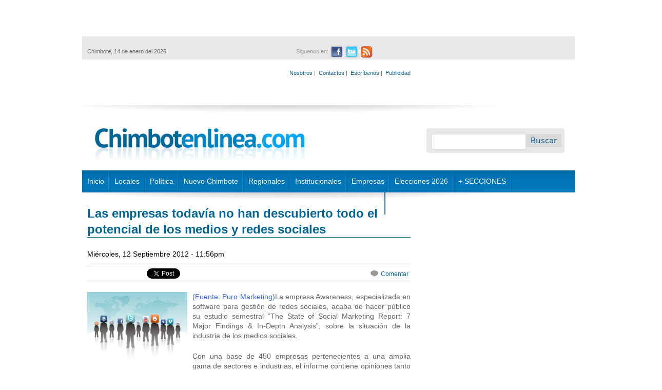

--- FILE ---
content_type: text/html; charset=utf-8
request_url: http://www.chimbotenlinea.com/09/04/2013/las-empresas-todavia-no-han-descubierto-todo-el-potencial-de-los-medios-y-redes-sociales
body_size: 48386
content:
<!DOCTYPE html>
<!--[if IEMobile 7]><html class="iem7"  lang="es" dir="ltr"><![endif]-->
<!--[if lte IE 6]><html class="lt-ie9 lt-ie8 lt-ie7"  lang="es" dir="ltr"><![endif]-->
<!--[if (IE 7)&(!IEMobile)]><html class="lt-ie9 lt-ie8"  lang="es" dir="ltr"><![endif]-->
<!--[if IE 8]><html class="lt-ie9"  lang="es" dir="ltr"><![endif]-->
<!--[if (gte IE 9)|(gt IEMobile 7)]><!--><html  lang="es" dir="ltr" prefix="content: http://purl.org/rss/1.0/modules/content/ dc: http://purl.org/dc/terms/ foaf: http://xmlns.com/foaf/0.1/ rdfs: http://www.w3.org/2000/01/rdf-schema# sioc: http://rdfs.org/sioc/ns# sioct: http://rdfs.org/sioc/types# skos: http://www.w3.org/2004/02/skos/core# xsd: http://www.w3.org/2001/XMLSchema#"><!--<![endif]-->

<head profile="http://www.w3.org/1999/xhtml/vocab">
  <meta charset="utf-8" />
<link rel="shortcut icon" href="http://www.chimbotenlinea.com/sites/all/themes/chimbotenlinea2/favicon.ico" type="image/vnd.microsoft.icon" />
<meta name="description" content="(Fuente: Puro Marketing)La empresa Awareness, especializada en software para gestión de redes sociales, acaba de hacer público su estudio semestral “The State of Social Marketing Report: 7 Major Findings &amp; In-Depth Analysis”, sobre la situación de la industria de los medios sociales." />
<meta name="generator" content="Drupal 7 (http://drupal.org)" />
<link rel="canonical" href="http://www.chimbotenlinea.com/09/04/2013/las-empresas-todavia-no-han-descubierto-todo-el-potencial-de-los-medios-y-redes-sociales" />
<link rel="shortlink" href="http://www.chimbotenlinea.com/node/8543" />
<meta property="og:site_name" content="Chimbotenlinea.com" />
<meta property="og:type" content="article" />
<meta property="og:url" content="http://www.chimbotenlinea.com/09/04/2013/las-empresas-todavia-no-han-descubierto-todo-el-potencial-de-los-medios-y-redes-sociales" />
<meta property="og:title" content="Las empresas todavía no han descubierto todo el potencial de los medios y redes sociales" />
<meta property="og:description" content="(Fuente: Puro Marketing)La empresa Awareness, especializada en software para gestión de redes sociales, acaba de hacer público su estudio semestral “The State of Social Marketing Report: 7 Major Findings &amp; In-Depth Analysis”, sobre la situación de la industria de los medios sociales." />
<meta name="twitter:card" content="summary" />
<meta name="twitter:url" content="http://www.chimbotenlinea.com/09/04/2013/las-empresas-todavia-no-han-descubierto-todo-el-potencial-de-los-medios-y-redes-sociales" />
<meta name="twitter:title" content="Las empresas todavía no han descubierto todo el potencial de los" />
<meta name="twitter:description" content="(Fuente: Puro Marketing)La empresa Awareness, especializada en software para gestión de redes sociales, acaba de hacer público su estudio semestral “The State of Social Marketing Report: 7 Major" />
<script>  var OA_zones = {
    'CEL-960x90' : 92,
    'CEL-300x250' : 1,
    'CEL-610x90' : 2,
    'CEL-610x90-2' : 4,
    'CEL-610x90-3' : 5,
    'CEL-300x250-2' : 6,
    'CEL-300x250-3' : 7,
    'CEL-728x90' : 9,
    'CEL-300x250-5' : 10,
    'CEL-300x250-6' : 21,
    'CEL-300x250-11' : 11,
    'CEL-300x250-12' : 12,
    'CEL-300x250-13' : 13,
    'CEL-300x250-14' : 14,
    'CEL-300x250-15' : 15,
    'CEL-300x250-16' : 16,
    'CEL-300x250-17' : 17,
    'CEL-300x250-18' : 18,
    'CEL-300x250-19' : 19,
    'CEL-300x250-20' : 20,
    'CEL-300x650' : 22,
    'CEL-300x650-2' : 23,
    'CEL-300x650-3' : 24,
    'CEL-300x650-4' : 25,
    'CEL-610x90-4' : 26,
    'CEL-610x90-5' : 27,
    'CEL-610x90-6' : 28,
    'CEL-300x250-21' : 29,
    'CEL-300x250-22' : 30,
    'CEL-300x250-23' : 31,
    'CEL-Top-Texto' : 36
  }</script>
<script src="http://banners.peruenlinea.org/www/delivery/spcjs.php"></script>
  <title>Las empresas todavía no han descubierto todo el potencial de los medios y redes sociales | Chimbotenlinea.com</title>

      <meta name="MobileOptimized" content="width">
    <meta name="HandheldFriendly" content="true">
    <meta name="viewport" content="width=device-width">
    <meta http-equiv="cleartype" content="on">

  <link type="text/css" rel="stylesheet" href="http://www.chimbotenlinea.com/sites/default/files/css/css_kShW4RPmRstZ3SpIC-ZvVGNFVAi0WEMuCnI0ZkYIaFw.css" media="all" />
<link type="text/css" rel="stylesheet" href="http://www.chimbotenlinea.com/sites/default/files/css/css_gArAUcbPOGS20Rj3CC1Ph_2J692LtLqNviaNUAmk_Wg.css" media="all" />
<link type="text/css" rel="stylesheet" href="http://www.chimbotenlinea.com/sites/default/files/css/css_r9PJyqe_MAsr1ak5sF_5S0q6uou4ov4ztJL834S-WLY.css" media="all" />
<link type="text/css" rel="stylesheet" href="http://www.chimbotenlinea.com/sites/default/files/css/css_HpYenlVpnH26fapjGSk3yekJXuj_1gF0tDKLO4grELM.css" media="all" />
  <script src="http://www.chimbotenlinea.com/sites/default/files/js/js_YD9ro0PAqY25gGWrTki6TjRUG8TdokmmxjfqpNNfzVU.js"></script>
<script src="http://www.chimbotenlinea.com/sites/default/files/js/js_nV7LuZLGiXdSyBRLYkvWludn6JHVO4gfHznRDAwMXiw.js"></script>
<script src="http://www.chimbotenlinea.com/sites/default/files/js/js_FKkof_YNFV1GKT7XI81b6hmBIbRH579Kalr1IgJdQp4.js"></script>
<script src="https://www.googletagmanager.com/gtag/js?id=UA-26144619-1"></script>
<script>window.dataLayer = window.dataLayer || [];function gtag(){dataLayer.push(arguments)};gtag("js", new Date());gtag("set", "developer_id.dMDhkMT", true);gtag("config", "UA-26144619-1", {"groups":"default","cookie_domain":".www.chimbotenlinea.com"});</script>
<script>jQuery.extend(Drupal.settings, {"basePath":"\/","pathPrefix":"","setHasJsCookie":0,"ajaxPageState":{"theme":"chimbotenlinea2","theme_token":"K6uPGaRAun5rPWuaPnogGqKaiFgxLqYrRycyLQ1Qq-M","js":{"misc\/jquery.js":1,"misc\/jquery-extend-3.4.0.js":1,"misc\/jquery-html-prefilter-3.5.0-backport.js":1,"misc\/jquery.once.js":1,"misc\/drupal.js":1,"sites\/all\/modules\/nice_menus\/js\/jquery.bgiframe.js":1,"sites\/all\/modules\/nice_menus\/js\/jquery.hoverIntent.js":1,"sites\/all\/modules\/nice_menus\/js\/superfish.js":1,"sites\/all\/modules\/nice_menus\/js\/nice_menus.js":1,"misc\/form-single-submit.js":1,"public:\/\/languages\/es_q1-DpVTAq63qjyhyP2pHjVYRR6crmjSkR_Q9KeqnTdE.js":1,"sites\/all\/modules\/image_caption\/image_caption.min.js":1,"sites\/all\/modules\/jcaption\/jcaption.js":1,"sites\/all\/modules\/lightbox2\/js\/lightbox.js":1,"sites\/all\/modules\/google_analytics\/googleanalytics.js":1,"https:\/\/www.googletagmanager.com\/gtag\/js?id=UA-26144619-1":1,"0":1},"css":{"modules\/system\/system.base.css":1,"modules\/system\/system.menus.css":1,"modules\/system\/system.messages.css":1,"modules\/system\/system.theme.css":1,"modules\/aggregator\/aggregator.css":1,"modules\/comment\/comment.css":1,"modules\/field\/theme\/field.css":1,"modules\/node\/node.css":1,"modules\/search\/search.css":1,"modules\/user\/user.css":1,"sites\/all\/modules\/views\/css\/views.css":1,"sites\/all\/modules\/ctools\/css\/ctools.css":1,"sites\/all\/modules\/lightbox2\/css\/lightbox.css":1,"sites\/all\/modules\/nice_menus\/css\/nice_menus.css":1,"sites\/all\/modules\/nice_menus\/css\/nice_menus_default.css":1,"sites\/all\/themes\/chimbotenlinea2\/system.menus.css":1,"sites\/all\/themes\/chimbotenlinea2\/css\/normalize.css":1,"sites\/all\/themes\/chimbotenlinea2\/css\/layouts\/responsive-sidebars.css":1,"sites\/all\/themes\/chimbotenlinea2\/css\/page-backgrounds.css":1,"sites\/all\/themes\/chimbotenlinea2\/css\/tabs.css":1,"sites\/all\/themes\/chimbotenlinea2\/css\/pages.css":1,"sites\/all\/themes\/chimbotenlinea2\/css\/blocks.css":1,"sites\/all\/themes\/chimbotenlinea2\/css\/navigation.css":1,"sites\/all\/themes\/chimbotenlinea2\/css\/views-styles.css":1,"sites\/all\/themes\/chimbotenlinea2\/css\/nodes.css":1,"sites\/all\/themes\/chimbotenlinea2\/css\/comments.css":1,"sites\/all\/themes\/chimbotenlinea2\/css\/forms.css":1,"sites\/all\/themes\/chimbotenlinea2\/css\/fields.css":1,"sites\/all\/themes\/chimbotenlinea2\/css\/print.css":1,"sites\/all\/themes\/chimbotenlinea2\/css\/global.css":1,"sites\/all\/themes\/chimbotenlinea2\/css\/noticias.css":1}},"jcaption":{"jcaption_selectors":[".node-article img"],"jcaption_alt_title":"title","jcaption_requireText":1,"jcaption_copyStyle":1,"jcaption_removeStyle":1,"jcaption_removeClass":1,"jcaption_removeAlign":1,"jcaption_copyAlignmentToClass":0,"jcaption_copyFloatToClass":1,"jcaption_copyClassToClass":1,"jcaption_autoWidth":1,"jcaption_keepLink":0,"jcaption_styleMarkup":"color: #FFFFFF;    height: auto;    margin-top: -7px;    padding: 6px; background: #000000","jcaption_animate":0,"jcaption_showDuration":"200","jcaption_hideDuration":"200"},"jcarousel":{"ajaxPath":"\/jcarousel\/ajax\/views"},"lightbox2":{"rtl":"0","file_path":"\/(\\w\\w\/)public:\/","default_image":"\/sites\/all\/modules\/lightbox2\/images\/brokenimage.jpg","border_size":10,"font_color":"000","box_color":"fff","top_position":"","overlay_opacity":"0.8","overlay_color":"000","disable_close_click":true,"resize_sequence":0,"resize_speed":400,"fade_in_speed":400,"slide_down_speed":600,"use_alt_layout":false,"disable_resize":false,"disable_zoom":false,"force_show_nav":false,"show_caption":true,"loop_items":false,"node_link_text":"View Image Details","node_link_target":false,"image_count":"Image !current of !total","video_count":"Video !current of !total","page_count":"Page !current of !total","lite_press_x_close":"press \u003Ca href=\u0022#\u0022 onclick=\u0022hideLightbox(); return FALSE;\u0022\u003E\u003Ckbd\u003Ex\u003C\/kbd\u003E\u003C\/a\u003E to close","download_link_text":"","enable_login":false,"enable_contact":false,"keys_close":"c x 27","keys_previous":"p 37","keys_next":"n 39","keys_zoom":"z","keys_play_pause":"32","display_image_size":"original","image_node_sizes":"()","trigger_lightbox_classes":"","trigger_lightbox_group_classes":"","trigger_slideshow_classes":"","trigger_lightframe_classes":"","trigger_lightframe_group_classes":"","custom_class_handler":0,"custom_trigger_classes":"","disable_for_gallery_lists":true,"disable_for_acidfree_gallery_lists":true,"enable_acidfree_videos":true,"slideshow_interval":5000,"slideshow_automatic_start":1,"slideshow_automatic_exit":0,"show_play_pause":1,"pause_on_next_click":0,"pause_on_previous_click":1,"loop_slides":0,"iframe_width":600,"iframe_height":400,"iframe_border":1,"enable_video":false,"useragent":"Mozilla\/5.0 (Macintosh; Intel Mac OS X 10_15_7) AppleWebKit\/537.36 (KHTML, like Gecko) Chrome\/131.0.0.0 Safari\/537.36; ClaudeBot\/1.0; +claudebot@anthropic.com)"},"googleanalytics":{"account":["UA-26144619-1"],"trackOutbound":1,"trackMailto":1,"trackDownload":1,"trackDownloadExtensions":"7z|aac|arc|arj|asf|asx|avi|bin|csv|doc(x|m)?|dot(x|m)?|exe|flv|gif|gz|gzip|hqx|jar|jpe?g|js|mp(2|3|4|e?g)|mov(ie)?|msi|msp|pdf|phps|png|ppt(x|m)?|pot(x|m)?|pps(x|m)?|ppam|sld(x|m)?|thmx|qtm?|ra(m|r)?|sea|sit|tar|tgz|torrent|txt|wav|wma|wmv|wpd|xls(x|m|b)?|xlt(x|m)|xlam|xml|z|zip","trackDomainMode":1},"urlIsAjaxTrusted":{"\/09\/04\/2013\/las-empresas-todavia-no-han-descubierto-todo-el-potencial-de-los-medios-y-redes-sociales":true},"nice_menus_options":{"delay":800,"speed":"slow"}});</script>
      <!--[if lt IE 9]>
    <script src="/sites/all/themes/zen/js/html5-respond.js"></script>
    <![endif]-->
    
  <!--
  <script src='http://ads66841.hotwords.com/show.jsp?id=66841&cor=FF0000&tag=div&atr=class&vatr=field-item even'></script>
  -->
  

<!--
<script type='text/javascript'>
  var googletag = googletag || {};
  googletag.cmd = googletag.cmd || [];
  (function() {
    var gads = document.createElement('script');
    gads.async = true;
    gads.type = 'text/javascript';
    var useSSL = 'https:' == document.location.protocol;
    gads.src = (useSSL ? 'https:' : 'http:') +
      '//www.googletagservices.com/tag/js/gpt.js';
    var node = document.getElementsByTagName('script')[0];
    node.parentNode.insertBefore(gads, node);
  })();
</script>
-->
<!--
<script type='text/javascript'>
  googletag.cmd.push(function() {
    googletag.defineSlot('/27185205/TD1-diarios-del-norte-caja-300x250', [300, 250], 'div-gpt-ad-1459779854384-0').addService(googletag.pubads());
    googletag.defineSlot('/27185205/TD1-diarios-del-norte-caja-doble-300x600', [300, 600], 'div-gpt-ad-1459779854384-1').addService(googletag.pubads());
    googletag.defineSlot('/27185205/TD1-diarios-del-norte-top-728x90', [728, 90], 'div-gpt-ad-1459779854384-2').addService(googletag.pubads());
    googletag.pubads().enableSingleRequest();
    googletag.pubads().collapseEmptyDivs();
    googletag.enableServices();
  });
</script>
-->

<script type="text/javascript">
  window._taboola = window._taboola || [];
  _taboola.push({article:'auto'});
  !function (e, f, u, i) {
    if (!document.getElementById(i)){
      e.async = 1;
      e.src = u;
      e.id = i;
      f.parentNode.insertBefore(e, f);
    }
  }(document.createElement('script'),
  document.getElementsByTagName('script')[0],
  '//cdn.taboola.com/libtrc/technologicalunion-chimbotenlinea/loader.js',
  'tb_loader_script');
  if(window.performance && typeof window.performance.mark == 'function')
    {window.performance.mark('tbl_ic');}
</script>

<!--<script type="text/javascript" src="https://ads.vidoomy.com/chimbotenlinea.com_17055.js" async></script>-->
  
 <!-- <script src="//p1.ntvk1.ru/nv.js" async="true"></script>-->
</head>
<body class="html not-front not-logged-in one-sidebar sidebar-second page-node page-node- page-node-8543 node-type-article section-09 with-wireframes" >
      <p id="skip-link">
      <a href="#main-menu" class="element-invisible element-focusable">Jump to navigation</a>
    </p>
      

<style type="text/css">
    #banner_lateral_izquierdo{
        position: relative;
        top: 1450px;
        left: -160px;
        width: 150px;
        height: 600px;
        /*background: #CCC;*/
        background: #FFF;
    }

    #banner_lateral_derecho{
        position: relative;
        top: 860px;
        right: -980px;
        width: 150px;
        height: 600px;
        /*background: #CCC;*/
        background: #FFF;
    }    

    #page{
        margin-top: -1150px;
        position: relative;
    }
</style>

<div id="page">
    <div id="banner_lateral_izquierdo">        
<!-- Revive Adserver Tag de Javascript - Generated with Revive Adserver v5.5.0 -->
<script type='text/javascript'><!--//<![CDATA[
   var m3_u = (location.protocol=='https:'?'https://banners.peruenlinea.org/www/delivery/ajs.php':'http://banners.peruenlinea.org/www/delivery/ajs.php');
   var m3_r = Math.floor(Math.random()*99999999999);
   if (!document.MAX_used) document.MAX_used = ',';
   document.write ("<scr"+"ipt type='text/javascript' src='"+m3_u);
   document.write ("?zoneid=90");
   document.write ('&amp;cb=' + m3_r);
   if (document.MAX_used != ',') document.write ("&amp;exclude=" + document.MAX_used);
   document.write (document.charset ? '&amp;charset='+document.charset : (document.characterSet ? '&amp;charset='+document.characterSet : ''));
   document.write ("&amp;loc=" + escape(window.location));
   if (document.referrer) document.write ("&amp;referer=" + escape(document.referrer));
   if (document.context) document.write ("&context=" + escape(document.context));
   document.write ("'><\/scr"+"ipt>");
//]]>--></script><noscript><a href='https://banners.peruenlinea.org/www/delivery/ck.php?n=a8869564&amp;cb=INSERT_RANDOM_NUMBER_HERE' target='_blank'><img src='https://banners.peruenlinea.org/www/delivery/avw.php?zoneid=90&amp;cb=INSERT_RANDOM_NUMBER_HERE&amp;n=a8869564' border='0' alt='' /></a></noscript>

    </div>

    <div id="banner_lateral_derecho">
<!-- Revive Adserver Tag de Javascript - Generated with Revive Adserver v5.5.0 -->
<script type='text/javascript'><!--//<![CDATA[
   var m3_u = (location.protocol=='https:'?'https://banners.peruenlinea.org/www/delivery/ajs.php':'http://banners.peruenlinea.org/www/delivery/ajs.php');
   var m3_r = Math.floor(Math.random()*99999999999);
   if (!document.MAX_used) document.MAX_used = ',';
   document.write ("<scr"+"ipt type='text/javascript' src='"+m3_u);
   document.write ("?zoneid=91");
   document.write ('&amp;cb=' + m3_r);
   if (document.MAX_used != ',') document.write ("&amp;exclude=" + document.MAX_used);
   document.write (document.charset ? '&amp;charset='+document.charset : (document.characterSet ? '&amp;charset='+document.characterSet : ''));
   document.write ("&amp;loc=" + escape(window.location));
   if (document.referrer) document.write ("&amp;referer=" + escape(document.referrer));
   if (document.context) document.write ("&context=" + escape(document.context));
   document.write ("'><\/scr"+"ipt>");
//]]>--></script><noscript><a href='https://banners.peruenlinea.org/www/delivery/ck.php?n=a341666a&amp;cb=INSERT_RANDOM_NUMBER_HERE' target='_blank'><img src='https://banners.peruenlinea.org/www/delivery/avw.php?zoneid=91&amp;cb=INSERT_RANDOM_NUMBER_HERE&amp;n=a341666a' border='0' alt='' /></a></noscript>

    </div>  
  

 

    <header id="header" role="banner">
        <div id="top">
            <div class="publicidad-top">
                  <div class="region region-publicidad">
    <div id="block-openx-0" class="block block-openx first odd">

      
  <script type='text/javascript'><!--// <![CDATA[
    OA_show('CEL-960x90');
// ]]> --></script>
</div><!-- /.block -->
<div id="block-openx-7" class="block block-openx last even">

      
  <script type='text/javascript'><!--// <![CDATA[
    OA_show('CEL-728x90');
// ]]> --></script>
</div><!-- /.block -->
  </div><!-- /.region -->
            </div>
            <div id="info-redes">
                  <div class="region region-inforedes">
    <div id="block-redes-mostar-social" class="block block-redes first last odd">

      
  <div id="info">
  <div id="fecha">
    <p>Chimbote, 14 de enero del 2026</p>
  </div>
<!--end of fecha-->
  <div id="redes">
    <ul>
       <li>Siguenos en:</li>
       <li class="facebook"><a href="https://www.facebook.com/chimbotenlinea" target="_blank" alt="Ir a nuestro Facebook"><span>Facebook</span></a></li>
       <li class="twitter"><a href="https://twitter.com/chimbotenlinea" target="_blank" alt="Ir a nuestro Twitter"><span>Twitter</span></a></li>
       <li class="rss"><a href="http://chimbotenlinea.com/rss.xml" target="_blank" alt="RSS"><span>RSS</span></a></li>
     </ul>
   </div>
<!--end of redes-->
	
  <div id="links">
    <p>
      <a href="/nosotros">Nosotros</a>&nbsp;|&nbsp;
      <a href="/13/11/2014/contactanos">Contactos</a>&nbsp;|&nbsp;
      <a href="/contact">Escríbenos</a>&nbsp;|&nbsp;      
      <a href="/publicidad">Publicidad</a>
    </p>
  </div>
</div>

</div><!-- /.block -->
  </div><!-- /.region -->
            </div>
                    </div>
                    <h1 id="logotipo"><a href="/" title="Inicio" rel="home" id="logo"><img src="http://www.chimbotenlinea.com/sites/default/files/logotipo.png" alt="Inicio" /></a></h1>
        
          <div class="header__region region region-header">
    <div id="block-search-form" class="block block-search buscador first last odd" role="search">

      
  <form action="/09/04/2013/las-empresas-todavia-no-han-descubierto-todo-el-potencial-de-los-medios-y-redes-sociales" method="post" id="search-block-form" accept-charset="UTF-8"><div><div class="container-inline">
      <h2 class="element-invisible">Formulario de búsqueda</h2>
    <div class="form-item form-type-textfield form-item-search-block-form">
  <label class="element-invisible" for="edit-search-block-form--2">Buscar </label>
 <input title="Escriba lo que quiere buscar." type="text" id="edit-search-block-form--2" name="search_block_form" value="" size="15" maxlength="128" class="form-text" />
</div>
<div class="form-actions form-wrapper" id="edit-actions"><input type="submit" id="edit-submit" name="op" value="Buscar" class="form-submit" /></div><input type="hidden" name="form_build_id" value="form-6DzsQDbohIyexeG3B6o4OCdX-3cZjYB1ygatOzgEPIo" />
<input type="hidden" name="form_id" value="search_block_form" />
</div>
</div></form>
</div><!-- /.block -->
  </div><!-- /.region -->
        <div style="clear:both;"></div>
    </header>
<!--    <div id="navigation">-->
        <!--
                -->

                    <nav id="main-menu" role="navigation">
                <ul class="nice-menu nice-menu-down nice-menu-main-menu" id="nice-menu-0"><li class="menu__item menu-398 menuparent  menu-path-inicio first odd "><a href="/inicio" title="" class="menu__link">Inicio</a><ul><li class="menu__item menu-1067 menu-path-chimbotenlineacom-secciones-nosotros first odd last"><a href="http://www.chimbotenlinea.com/secciones/nosotros" title="" class="menu__link">Nosotros</a></li>
</ul></li>
<li class="menu__item menu-399 menuparent  menu-path-locales  even "><a href="/locales" title="" class="menu__link">Locales</a><ul><li class="menu__item menu-1057 menu-path-chimbotenlineacom-locales first odd "><a href="http://www.chimbotenlinea.com/locales" title="" class="menu__link">Noticias locales</a></li>
<li class="menu__item menu-1038 menu-path-chimbotenlineacom-secciones-policiales  even last"><a href="http://www.chimbotenlinea.com/secciones/policiales" title="" class="menu__link">Policiales</a></li>
</ul></li>
<li class="menu__item menu-400 menuparent  menu-path-politica  odd "><a href="/politica" title="" class="menu__link">Política</a><ul><li class="menu__item menu-1056 menu-path-chimbotenlineacom-politica first odd "><a href="http://www.chimbotenlinea.com/politica" title="" class="menu__link">Política local</a></li>
<li class="menu__item menu-1049 menu-path-chimbotenlineacom-secciones-anticorrupcion  even "><a href="http://www.chimbotenlinea.com/secciones/anticorrupcion" title="" class="menu__link">Anticorrupción</a></li>
<li class="menu__item menu-1039 menu-path-chimbotenlineacom-secciones-politica-nacional  odd last"><a href="http://www.chimbotenlinea.com/secciones/politica-nacional" title="" class="menu__link">Nacional</a></li>
</ul></li>
<li class="menu__item menu-881 menuparent  menu-path-taxonomy-term-38  even "><a href="/secciones/nuevo-chimbote" title="" class="menu__link">Nuevo Chimbote</a><ul><li class="menu__item menu-1058 menu-path-chimbotenlineacom-secciones-nuevo-chimbote first odd last"><a href="http://www.chimbotenlinea.com/secciones/nuevo-chimbote" title="" class="menu__link">Noticias Nvo Chimbote</a></li>
</ul></li>
<li class="menu__item menu-413 menu-path-taxonomy-term-39  odd "><a href="/secciones/regionales" title="" class="menu__link">Regionales</a></li>
<li class="menu__item menu-1089 menuparent  menu-path-chimbotenlineacom-secciones-institucionales  even "><a href="http://www.chimbotenlinea.com/secciones/institucionales" title="" class="menu__link">Institucionales</a><ul><li class="menu__item menu-1201 menu-path-chimbotenlineacom-secciones-ucv-chimbote first odd "><a href="http://chimbotenlinea.com/secciones/ucv-chimbote" title="" class="menu__link">UCV Chimbote</a></li>
<li class="menu__item menu-1174 menu-path-chimbotenlineacom-secciones-u-del-santa  even "><a href="http://chimbotenlinea.com/secciones/u-del-santa" title="" class="menu__link">U. del Santa</a></li>
<li class="menu__item menu-1355 menu-path-chimbotenlineacom-secciones-municipalidad-provincial-del-santa  odd "><a href="http://www.chimbotenlinea.com/secciones/municipalidad-provincial-del-santa" title="" class="menu__link">Municipalidad Provincial del Santa</a></li>
<li class="menu__item menu-1354 menu-path-chimbotenlineacom-secciones-essalud  even "><a href="http://www.chimbotenlinea.com/secciones/essalud" title="" class="menu__link">Essalud Ancash</a></li>
<li class="menu__item menu-1361 menu-path-chimbotenlineacom-secciones-corte-del-santa  odd "><a href="http://www.chimbotenlinea.com/secciones/corte-del-santa" title="" class="menu__link">Corte del Santa</a></li>
<li class="menu__item menu-1426 menu-path-chimbotenlineacom-secciones-caja-trujillo  even "><a href="http://www.chimbotenlinea.com/secciones/caja-trujillo" title="" class="menu__link">Caja Trujillo</a></li>
<li class="menu__item menu-1427 menu-path-chimbotenlineacom-secciones-snp  odd last"><a href="http://www.chimbotenlinea.com/secciones/snp" title="" class="menu__link">SNP</a></li>
</ul></li>
<li class="menu__item menu-1053 menuparent  menu-path-chimbotenlineacom-secciones-empresas  odd "><a href="http://www.chimbotenlinea.com/secciones/empresas" title="" class="menu__link">Empresas</a><ul><li class="menu__item menu-1265 menu-path-chimbotenlineacom-secciones-hidrandina first odd "><a href="http://www.chimbotenlinea.com/secciones/hidrandina" title="" class="menu__link">Hidrandina</a></li>
<li class="menu__item menu-1449 menu-path-chimbotenlineacom-secciones-ucv  even last"><a href="http://www.chimbotenlinea.com/secciones/UCV" title="" class="menu__link">UCV</a></li>
</ul></li>
<li class="menu__item menu-1450 menu-path-chimbotenlineacom-elecciones2022  even "><a href="http://www.chimbotenlinea.com/Elecciones2022" title="" class="menu__link">Elecciones 2026</a></li>
<li class="menu__item menu-1088 menuparent  menu-path-chimbotenlineacom  odd "><a href="http://www.chimbotenlinea.com" title="" class="menu__link">+ SECCIONES</a><ul><li class="menu__item menu-1034 menu-path-chimbotenlineacom-secciones-periodismo-escolar first odd "><a href="http://www.chimbotenlinea.com/secciones/periodismo-escolar" title="Programa Escolar de Periodismo Digital" class="menu__link">Escolares</a></li>
<li class="menu__item menu-1048 menu-path-chimbotenlineacom-secciones-salud  even "><a href="http://www.chimbotenlinea.com/secciones/salud" title="" class="menu__link">Salud</a></li>
<li class="menu__item menu-1050 menu-path-chimbotenlineacom-secciones-chinecas  odd "><a href="http://www.chimbotenlinea.com/secciones/chinecas" title="" class="menu__link">Chinecas</a></li>
<li class="menu__item menu-407 menu-path-deportes  even "><a href="/deportes" title="" class="menu__link">Deportes</a></li>
<li class="menu__item menu-1055 menu-path-chimbotenlineacom-secciones-libertad-de-prensa  odd "><a href="http://www.chimbotenlinea.com/secciones/libertad-de-prensa" title="" class="menu__link">Libertad de Prensa</a></li>
<li class="menu__item menu-414 menu-path-archivo  even "><a href="/archivo" title="Busque las noticias en nuestro archivo digital" class="menu__link">Archivo</a></li>
<li class="menu__item menu-1268 menu-path-chimbotenlineacom-secciones-fenomeno-el-nino-en-ancash  odd "><a href="http://www.chimbotenlinea.com/secciones/fenomeno-el-nino-en-ancash" title="" class="menu__link">Fenómeno El Niño </a></li>
<li class="menu__item menu-1280 menu-path-chimbotenlineacom-secciones-medio-ambiente  even "><a href="http://www.chimbotenlinea.com/secciones/medio-ambiente" title="" class="menu__link">Medio ambiente</a></li>
<li class="menu__item menu-1282 menu-path-chimbotenlineacom-secciones-agricultura  odd "><a href="http://www.chimbotenlinea.com/secciones/agricultura" title="" class="menu__link">Agricultura</a></li>
<li class="menu__item menu-1283 menu-path-chimbotenlineacom-secciones-distritos  even "><a href="http://www.chimbotenlinea.com/secciones/distritos" title="" class="menu__link">Distritos</a></li>
<li class="menu__item menu-410 menu-path-chimbotenlineacom-secciones-culturales  odd "><a href="http://www.chimbotenlinea.com/secciones/culturales" title="" class="menu__link">Cultural</a></li>
<li class="menu__item menu-1431 menu-path-chimbotenlineacom-secciones-ciencia-y-tecnologia  even "><a href="http://www.chimbotenlinea.com/secciones/ciencia-y-tecnologia" title="" class="menu__link">Ciencia y Tecnología</a></li>
<li class="menu__item menu-1435 menu-path-chimbotenlineacom-secciones-defensoria  odd "><a href="http://www.chimbotenlinea.com/secciones/defensoria" title="" class="menu__link">Defensoría</a></li>
<li class="menu__item menu-1432 menu-path-chimbotenlineacom-secciones-especiales  even "><a href="http://www.chimbotenlinea.com/secciones/especiales" title="" class="menu__link">Especiales</a></li>
<li class="menu__item menu-1425 menu-path-chimbotenlineacom-secciones-gobierno-regional-de-ancash  odd "><a href="http://www.chimbotenlinea.com/secciones/gobierno-regional-de-ancash" title="" class="menu__link">Gobierno Regional de Áncash</a></li>
<li class="menu__item menu-1428 menu-path-chimbotenlineacom-secciones-snp  even "><a href="http://www.chimbotenlinea.com/secciones/snp" title="" class="menu__link">SNP</a></li>
<li class="menu__item menu-1448 menu-path-chimbotenlineacom-secciones-utp  odd last"><a href="http://www.chimbotenlinea.com/secciones/UTP" title="" class="menu__link">UTP</a></li>
</ul></li>
<li class="menu__item menu-1583 menu-path-node-77496  even last"><a href="/18/12/2025/estudiantes-de-la-utp-crean-ladrillo-aislante-base-de-papel-reciclado-y-mucilago-de-tuna" class="menu__link">Estudiantes de la UTP crean ladrillo aislante a base de papel reciclado y mucílago de tuna</a></li>
</ul>
            </nav>
        
        
<!--    </div> /#navigation -->

    <div id="main">
        <div id="content" class="column" role="main">
                                    <a id="main-content"></a>

	                
	
            		                    <h1 class="title" id="page-title">Las empresas todavía no han descubierto todo el potencial de los medios y redes sociales</h1>
		                                                              <div class="region region-help">
    

<article class="node-8543 node node-article view-mode-full clearfix" about="/09/04/2013/las-empresas-todavia-no-han-descubierto-todo-el-potencial-de-los-medios-y-redes-sociales" typeof="sioc:Item foaf:Document">

      <header>
                  <span property="dc:title" content="Las empresas todavía no han descubierto todo el potencial de los medios y redes sociales" class="rdf-meta element-hidden"></span><span property="sioc:num_replies" content="0" datatype="xsd:integer" class="rdf-meta element-hidden"></span>
      
          </header>
  
  <span class="submitted-by">Miércoles, 12 Septiembre 2012 - 11:56pm</span>
    
  <div style="width: 630px; height: 1px; border-bottom: 1px solid #E2E2E2; clear: both; margin-top: 10px; margin-bottom: 4px;"></div>
  <div class="item-social" style="margin-bottom: 2px">

  <div class="facebook-share">
  <iframe src="https://www.facebook.com/plugins/like.php?href=http://www.chimbotenlinea.com/09/04/2013/las-empresas-todavia-no-han-descubierto-todo-el-potencial-de-los-medios-y-redes-sociales/  &amp;layout=button_count&amp;show_faces=false&amp;width=200&amp;action=like&amp;font=verdana&amp;colorscheme=light&amp;height=21" scrolling="no" frameborder="0" style="border:none; overflow:hidden; width:116px; height:21px;" allowTransparency="true"></iframe>
  </div>


  <div class="twitter-share">
  <a href="https://twitter.com/share" class="twitter-share-button" data-count="horizontal" data-url=http://www.chimbotenlinea.com/09/04/2013/las-empresas-todavia-no-han-descubierto-todo-el-potencial-de-los-medios-y-redes-sociales/ data-text="Las empresas todavía no han descubierto todo el potencial de los medios y redes sociales" data-via="jerryjr">Tweet</a><script type="text/javascript" src="https://platform.twitter.com/widgets.js"></script></div>
  </div>

    <div class="noticia-lista-comentarios-enlace">
      <ul class="links inline" style="margin-top: -2px">
        <li class="comment-comments first">
          <a title="Ir al primer comentario de este post." href="/http://www.chimbotenlinea.com/09/04/2013/las-empresas-todavia-no-han-descubierto-todo-el-potencial-de-los-medios-y-redes-sociales/"></a>
        </li>
        <li class="comment-add last">
          <a title="Añadir un comentario nuevo a esta página." href="#comment-form">Comentar</a>
        </li>
      </ul>
    </div>

    <div style="width: 630px; height: 1px; border-bottom: 1px solid #E2E2E2; clear: both; margin-top: 6px; margin-bottom: 10px;"></div>
  <div class="field field-name-body field-type-text-with-summary field-label-hidden"><div class="field-items"><div class="field-item even" property="content:encoded"><p style="text-align: justify;"><span style="color: #3366ff;"><img style="margin-right: 10px; margin-bottom: 10px; float: left;" alt="redes-sociales-empresa" src="/sites/default/files/images/stories/2012-en-linea/3-imagenes/9-setiembre/120912/redes-sociales-empresa.jpg" height="150" width="195" />(Fuente: Puro Marketing)</span>La empresa Awareness, especializada en software para gestión de redes sociales, acaba de hacer público su estudio semestral “The State of Social Marketing Report: 7 Major Findings &amp; In-Depth Analysis”, sobre la situación de la industria de los medios sociales.</p>
<!--break--><p style="text-align: justify;">Con una base de 450 empresas pertenecientes a una amplia gama de sectores e industrias, el informe contiene opiniones tanto de ejecutivos como de especialistas que están trabajando en la reducción de la brecha social presente en sus empresas.</p>
<p style="text-align: justify;">Los principales hallazgos del estudio han sido, entre otros, los siguientes:</p>
<p style="text-align: justify;"><strong>Existe un claro divorcio entre objetivos de empresa, metodologías de medida e inversiones de marketing:</strong></p>
<p style="text-align: justify;">A pesar de que las empresas reconocen que deben incrementar el nivel de interacción con los clientes mediante el uso de las redes sociales, solo el 47% de ellas tienen puesto en marcha algún tipo de medición y control de lo que invierten y en qué. La mayoría de las empresas con presencia social (66%) todavía gastan su tiempo y esfuerzo en conseguir seguidores y amigos creando y publicando contenidos (56%), y sólo un 35% se preocupan de integrar el marketing social con el resto de la organización.</p>
<p style="text-align: justify;"><strong>Las empresas comienzan poco a poco a medir lo que importa:</strong></p>
<p style="text-align: justify;">A pesar de que todavía en muchas empresas la primera y casi única variable es la de los fans y/o likes, empiezan a aparecer otros indicadores que sirven para conocer el valor de sus acciones, como compromiso del cliente, efectividad de la marca en las redes o generación de ingresos. Para medir este ultimo punto de generación de nuevos ingresos a través de las redes, las empresas miden:</p>
<ul style="text-align: justify;">
<li style="text-align: justify;">    Clientes que llegan por los social media (62%)</li>
<li style="text-align: justify;">    Nuevos leads (60%)</li>
<li style="text-align: justify;">    Nuevas ventas (59%)</li>
<li style="text-align: justify;">    Solo 41% indican que tienen perfiles sociales individuales para sus fans y seguidores.</li>
</ul>
<p style="text-align: justify;"><strong>Las empresas todavía no han descubierto todo el potencial de los medios sociales:</strong></p>
<p style="text-align: justify;">La mayoría de las empresas no están utilizando todavía tecnologías como CRM social que les ayuden a comprender y aprovechar las redes, segmentarlas y priorizarlas, así como personalizar las comunicaciones para obtener mejores resultados de negocio.</p>
<p style="text-align: justify;">Sólo un 16% de las empresas que respondieron a la encuesta, afirmaron disponer de un CRM social, con un 21% pensando en adquirirlo antes de fin de año. Los CRM sociales, una vez que estén más ampliamente presentes, servirán para integrar los datos de clientes y prospects de las redes sociales junto con los datos de las ventas tradicionales y marketing, permitiendo un nivel de conocimiento que ayudará a las empresas a ser más efectivas y eficientes en esta nueva era social. Las empresas más avanzadas en la implementación de las redes sociales son también las más activas en la adopción de estas soluciones. Un 44% ya lo tienen en marcha y un 26% esperan hacerlo antes de finales de 2012.</p>
<p style="text-align: justify;">Sin embargo, la maduración del sector ha provocado que entren en escena nuevas empresas con soluciones profesionales de alto rendimiento como Epsilon Technologies, una de las pioneras en España en ofrecer servicios especializados a las grandes marcas y empresas.</p>
<p style="text-align: justify;"><strong>Los presupuestos son escasos e insuficientes para extraer valor:</strong></p>
<p style="text-align: justify;">54% de las empresas entrevistadas indicaron que no tenían presupuestos asignados para marketing social, y que se basaban únicamente en recursos de personas para las acciones. Sin presupuestos, la mayoría de las acciones eran mínimas, sin impacto directo en los indicadores claves como ventas y leads.</p>
<p style="text-align: justify;">23% de las respuestas dijeron que sus presupuestos estaban entre los 1000 y los 10.000 USD. Otro 23% reconocían que tenían un presupuesto ligeramente por encima de los 10.000 USD.</p>
<p style="text-align: justify;">El 81% de las empresas reconocieron que tenían entre 1 y 3 personas atendiendo sus actividades sociales.</p>
<p style="text-align: justify;">El 86% de las empresas utilizaban herramientas gratuitas, y el 54% tenían a su disposición alguna herramienta de pago.</p>
<p style="text-align: justify;">En cuanto a las herramientas más utilizadas, estas son Facebook, 89%, Twitter (84%),  LinkedIn (77%), YouTube (71%) y Blogs (61%)  (Foto: posicionamientoenbuscadoreswebseo.es)</p>
</div></div></div>
  
  

<!-- Composite Start --> 
<!--
<div id="M555983ScriptRootC850719"> </div> <script src="https://jsc.mgid.com/c/h/chimbotenlinea.com.850719.js" async></script> 
-->
<!-- Composite End -->


<!--/* OpenX Javascript Tag v2.8.10 */-->
<!--
<script type='text/javascript'><!--//<![CDATA[
   var m3_u = (location.protocol=='https:'?'https://banners.chimbotenlinea.com/www/delivery/ajs.php':'http://banners.chimbotenlinea.com/www/delivery/ajs.php');
   var m3_r = Math.floor(Math.random()*99999999999);
   if (!document.MAX_used) document.MAX_used = ',';
   document.write ("<scr"+"ipt type='text/javascript' src='"+m3_u);
   document.write ("?zoneid=27");
   document.write ('&amp;cb=' + m3_r);
   if (document.MAX_used != ',') document.write ("&amp;exclude=" + document.MAX_used);
   document.write (document.charset ? '&amp;charset='+document.charset : (document.characterSet ? '&amp;charset='+document.characterSet : ''));
   document.write ("&amp;loc=" + escape(window.location));
   if (document.referrer) document.write ("&amp;referer=" + escape(document.referrer));
   if (document.context) document.write ("&context=" + escape(document.context));
   if (document.mmm_fo) document.write ("&amp;mmm_fo=1");
   document.write ("'><\/scr"+"ipt>");
//]]>-->
<!--</script><noscript><a href='http://banners.chimbotenlinea.com/www/delivery/ck.php?n=a07dfd5d&amp;cb=INSERT_RANDOM_NUMBER_HERE' target='_blank'><img src='http://banners.chimbotenlinea.com/www/delivery/avw.php?zoneid=27&amp;cb=INSERT_RANDOM_NUMBER_HERE&amp;n=a07dfd5d' border='0' alt='' /></a></noscript>-->


<div style="height: 20px; clear:both"></div>

<!-- AdNow -->
<!--<div id="SC_TBlock_442498" class="SC_TBlock">loading...</div>-->
<ntvk id="tRnz1KxQ47"></ntvk>
<!-- Fin AdNow -->

<!-- Taboola -->
<!--
<div class="taboola-widget-1">
<div id="taboola-below-article-thumbnails"></div>
<script type="text/javascript">
  window._taboola = window._taboola || [];
  _taboola.push({
    mode: 'thumbnails-a',
    container: 'taboola-below-article-thumbnails',
    placement: 'Below Article Thumbnails',
    target_type: 'mix'
  });
</script>
</div>
-->

<div id="taboola-below-article-thumbnails"></div>
<script type="text/javascript">
  window._taboola = window._taboola || [];
  _taboola.push({
    mode: 'alternating-thumbnails-a',
    container: 'taboola-below-article-thumbnails',
    placement: 'Below Article Thumbnails',
    target_type: 'mix'
  });
</script>

<!-- Fin de Taboola -->

  
</article><!-- /.node -->
<!-- block__no_wrapper -->
  </div><!-- /.region -->
                        
<!-- region__no_wrapper -->
                    </div><!-- /#content -->



        
                    <aside class="sidebars">
                                  <section class="region region-sidebar-second column sidebar">
    <div id="block-openx-1" class="block block-openx first odd">

      
  <script type='text/javascript'><!--// <![CDATA[
    OA_show('CEL-300x250');
// ]]> --></script>
</div><!-- /.block -->
<div id="block-openx-22" class="block block-openx even">

      
  <script type='text/javascript'><!--// <![CDATA[
    OA_show('CEL-300x650-3');
// ]]> --></script>
</div><!-- /.block -->
<div id="block-openx-5" class="block block-openx odd">

      
  <script type='text/javascript'><!--// <![CDATA[
    OA_show('CEL-300x250-2');
// ]]> --></script>
</div><!-- /.block -->
<div id="block-openx-20" class="block block-openx even">

      
  <script type='text/javascript'><!--// <![CDATA[
    OA_show('CEL-300x650');
// ]]> --></script>
</div><!-- /.block -->
<div id="block-openx-21" class="block block-openx odd">

      
  <script type='text/javascript'><!--// <![CDATA[
    OA_show('CEL-300x650-2');
// ]]> --></script>
</div><!-- /.block -->
<div id="block-openx-19" class="block block-openx even">

      
  <script type='text/javascript'><!--// <![CDATA[
    OA_show('CEL-300x250-20');
// ]]> --></script>
</div><!-- /.block -->
<div id="block-openx-9" class="block block-openx odd">

      
  <script type='text/javascript'><!--// <![CDATA[
    OA_show('CEL-300x250-6');
// ]]> --></script>
</div><!-- /.block -->
<div id="block-openx-6" class="block block-openx lateral even">

      
  <script type='text/javascript'><!--// <![CDATA[
    OA_show('CEL-300x250-3');
// ]]> --></script>
</div><!-- /.block -->
<div id="block-openx-23" class="block block-openx odd">

      
  <script type='text/javascript'><!--// <![CDATA[
    OA_show('CEL-300x650-4');
// ]]> --></script>
</div><!-- /.block -->
<div id="block-openx-28" class="block block-openx even">

      
  <script type='text/javascript'><!--// <![CDATA[
    OA_show('CEL-300x250-22');
// ]]> --></script>
</div><!-- /.block -->
<div id="block-openx-29" class="block block-openx odd">

      
  <script type='text/javascript'><!--// <![CDATA[
    OA_show('CEL-300x250-23');
// ]]> --></script>
</div><!-- /.block -->
<div id="block-openx-11" class="block block-openx even">

      
  <script type='text/javascript'><!--// <![CDATA[
    OA_show('CEL-300x250-12');
// ]]> --></script>
</div><!-- /.block -->
<div id="block-openx-10" class="block block-openx odd">

      
  <script type='text/javascript'><!--// <![CDATA[
    OA_show('CEL-300x250-11');
// ]]> --></script>
</div><!-- /.block -->
<div id="block-openx-12" class="block block-openx even">

      
  <script type='text/javascript'><!--// <![CDATA[
    OA_show('CEL-300x250-13');
// ]]> --></script>
</div><!-- /.block -->
<div id="block-openx-8" class="block block-openx odd">

      
  <script type='text/javascript'><!--// <![CDATA[
    OA_show('CEL-300x250-5');
// ]]> --></script>
</div><!-- /.block -->
<div id="block-openx-16" class="block block-openx even">

      
  <script type='text/javascript'><!--// <![CDATA[
    OA_show('CEL-300x250-17');
// ]]> --></script>
</div><!-- /.block -->
<div id="block-openx-27" class="block block-openx last odd">

      
  <script type='text/javascript'><!--// <![CDATA[
    OA_show('CEL-300x250-21');
// ]]> --></script>
</div><!-- /.block -->
  </section><!-- region__sidebar -->
            </aside><!-- /.sidebars -->
                <div style="clear:both;"></div>
    </div><!-- /#main -->

      <footer id="footer" class="region region-footer">
    <div id="block-block-1" class="block block-block first last odd">

      
  <style type="text/css">
<!--/*--><![CDATA[/* ><!--*/

#footer{
height: 70px;
font-size: 12px;
}

#footer a{
color: #fff;
}
/*--><!]]>*/
</style><div style="text-align: center; line-height: 16px; font-size: 12px; color: #fff; margin-top: 10px;">
<div>Peruenlinea.org | Central telefónica: #959041300 | Email: <a href="mailto:redaccion@chimbotenlinea.com">redaccion@chimbotenlinea.com</a> | Publicidad: 043-320495 – Cel.959041300</div>
<div>© Copyright Peruenlinea Todos los Derechos Reservados</div>
<div>Diseño Web por Intimedia</div>
</div>
<p> </p>

</div><!-- /.block -->
  </footer><!-- region__footer -->


    


</div><!-- /#page -->

<!-- Borrar
<div id="popup" class="centerme">
      <div id="popup-publicidad">
        <div id="popup-publicidad-etiqueta">Publicidad</div>
        <div id="popup-cerrar">[Cerrar]</div>
    </div>

<!--/* OpenX Javascript Tag v2.8.10 */-->


<!-- Borrar -->

<!--
/*
  * The backup image section of this tag has been generated for use on a
  * non-SSL page. If this tag is to be placed on an SSL page, change the
  *   'http://banners.chimbotenlinea.com/www/delivery/...'
  * to
  *   'https://banners.chimbotenlinea.com/www/delivery/...'
  *
  * This noscript section of this tag only shows image banners. There
  * is no width or height in these banners, so if you want these tags to
  * allocate space for the ad before it shows, you will need to add this
  * information to the <img> tag.
  *
  * If you do not want to deal with the intricities of the noscript
  * section, delete the tag (from <noscript>... to </noscript>). On
  * average, the noscript tag is called from less than 1% of internet
  * users.
  * -->
 
<!-- Borrar 
<script type='text/javascript'><!--//<![CDATA[
   var m3_u = (location.protocol=='https:'?'https://banners.chimbotenlinea.com/www/delivery/ajs.php':'http://banners.chimbotenlinea.com/www/delivery/ajs.php');
   var m3_r = Math.floor(Math.random()*99999999999);
   if (!document.MAX_used) document.MAX_used = ',';
   document.write ("<scr"+"ipt type='text/javascript' src='"+m3_u);
   document.write ("?zoneid=32");
   document.write ('&amp;cb=' + m3_r);
   if (document.MAX_used != ',') document.write ("&amp;exclude=" + document.MAX_used);
   document.write (document.charset ? '&amp;charset='+document.charset : (document.characterSet ? '&amp;charset='+document.characterSet : ''));
   document.write ("&amp;loc=" + escape(window.location));
   if (document.referrer) document.write ("&amp;referer=" + escape(document.referrer));
   if (document.context) document.write ("&context=" + escape(document.context));
   if (document.mmm_fo) document.write ("&amp;mmm_fo=1");
   document.write ("'><\/scr"+"ipt>");
//]]>-->


<!-- Borrar
</script><noscript><a href='http://banners.chimbotenlinea.com/www/delivery/ck.php?n=ac4f68a6&amp;cb=INSERT_RANDOM_NUMBER_HERE' target='_blank'><img src='http://banners.chimbotenlinea.com/www/delivery/avw.php?zoneid=32&amp;cb=INSERT_RANDOM_NUMBER_HERE&amp;n=ac4f68a6' border='0' alt='' /></a></noscript>


     </div>


    <script type="text/javascript">
      jQuery(document).ready(function() {
        jQuery("#popup-cerrar").click(function(event) {
          jQuery("#popup").fadeOut();
        });
      });
    </script>
<!-- Borrar

<!-- AdNow -->
<script type="text/javascript">
/*
  (sc_adv_out = window.sc_adv_out || []).push({
    id : "442498",
    domain : "n.ads1-adnow.com"
  });
*/
</script>
<!--<script type="text/javascript" src="//st-n.ads1-adnow.com/js/adv_out.js"></script>-->
<!-- Fin de AdNow -->


<!-- Popmytraffic - Advertising -->
							<script data-cfasync="false" type="text/javascript">
/*							 (function (document, window) {
                var c = document.createElement("script");
                c.type = "text/javascript";
                c.async = !0;
                c.src = "//clevernt.com/scripts/d0174de63a39e45f52d496b9677c5830.min.js?20180319=" + Math.floor((new Date).getTime());
                var a = !1;
                try {
                    a = parent.document.getElementsByTagName("script")[0] || document.getElementsByTagName("script")[0];
                } catch (e) {
                    a = !1;
                }
                a || ( a = document.getElementsByTagName("head")[0] || document.getElementsByTagName("body")[0]);
                a.parentNode.insertBefore(c, a);
            })(document, window); */
                                </script>
<!-- Popmytraffic - Advertising -->
                                


    
<script type="text/javascript">
  window._taboola = window._taboola || [];
  _taboola.push({flush: true});
</script>


</body>
</html>
